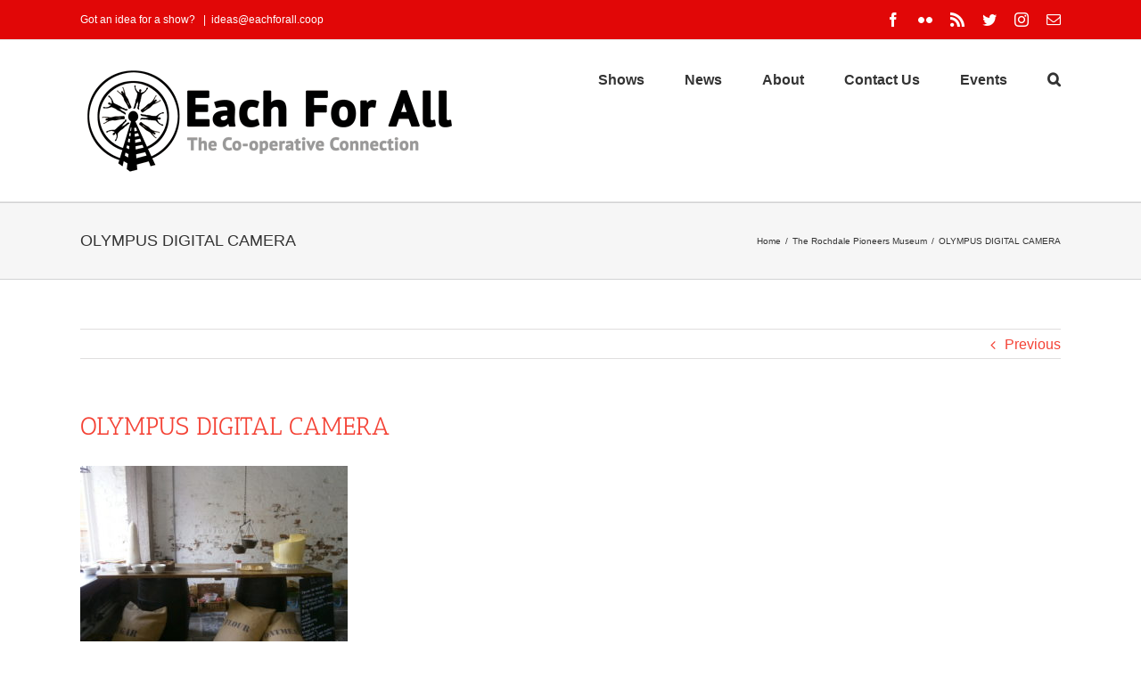

--- FILE ---
content_type: text/css
request_url: https://eachforall.coop/wp-content/plugins/gss-events/public/css/gss-events-public.css?ver=1.0.0
body_size: -90
content:
/**
 * All of the CSS for your public-facing functionality should be
 * included in this file.
 */

article.gss-events-item-card {
  margin-bottom: 2em;
}

.gss-events-item-card {
  display: flex;
}

.gss-events-date-box-inner {
  margin-right: 1em;
  margin-top: 0.6em;
  padding: 0.5em 0;
  background-color: #e10707;
  color: #fff;
}

.gss-events-date-box span {
  display: block;
  padding-left: 0.5em;
  padding-right: 0.5em;
  text-align: center;
}

.gss-events-day {
  padding-top: 6px;
  line-height: 29px;
  font-size: 29px;
  font-weight: 700;
}

.gss-events-month-year {
  white-space: nowrap;
}

.gss-events-item-card h2.gss-events-item-title {
  margin-top: 0;
  margin-bottom: 0.1em;
}

article .gss-events-item-content p {
  margin-bottom: 0.75em;
}